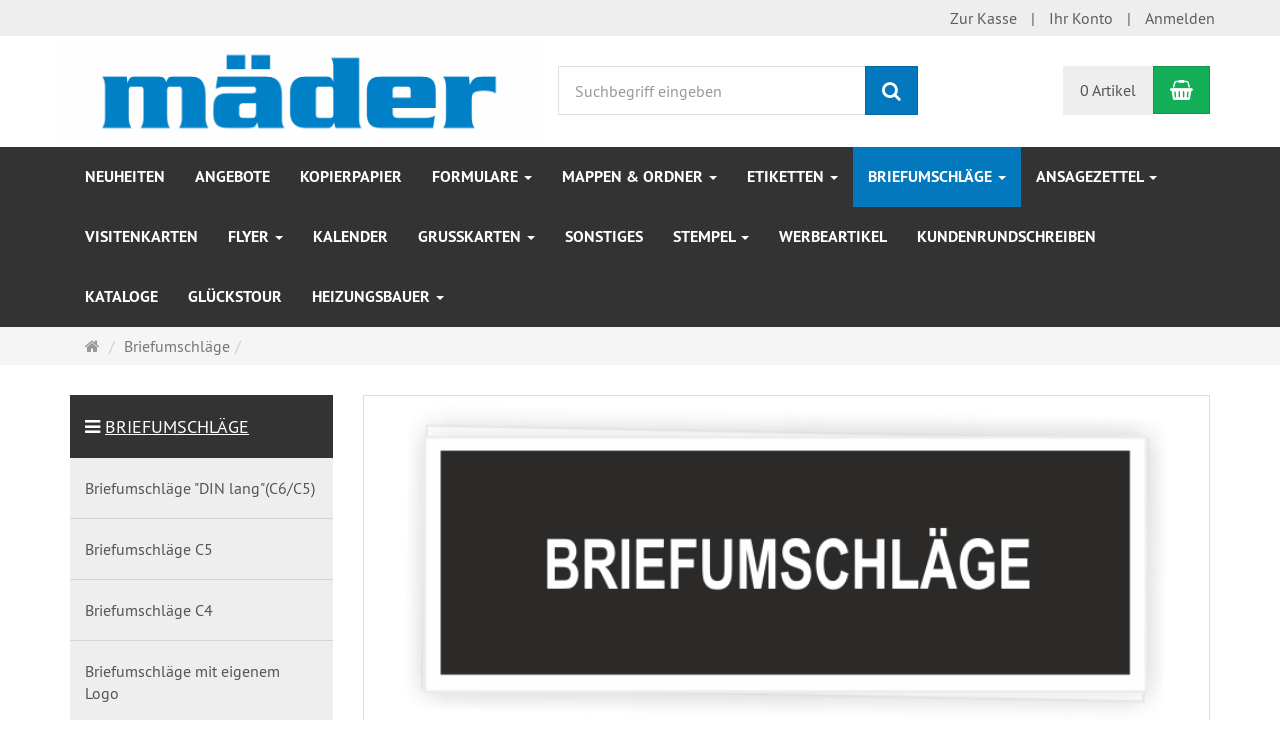

--- FILE ---
content_type: text/html; charset=utf-8
request_url: https://shop24.maeder-drucksachen.de/briefumschlaege
body_size: 9889
content:
<!DOCTYPE html>
<html lang="de">
<head>
<meta http-equiv="Content-Type" content="text/html; charset=utf-8" />
<base href="https://shop24.maeder-drucksachen.de/" />
<title>Briefumschläge</title>
<meta name="robots" content="index,follow" />
<meta name="company" content="Lothar Mäder GmbH" />
<meta name="generator" content="xt:Commerce 6.6.10" />

        <link href="https://cdn.jsdelivr.net/npm/froala-editor@latest/css/froala_editor.pkgd.min.css" rel="stylesheet" type="text/css" />
        <link rel="stylesheet" type="text/css" href="https://shop24.maeder-drucksachen.de/plugins/xt_product_options/xt_product_options_shop.css" />
<link rel="stylesheet" href="/plugins/xt_checkout_options/css/xt_checkout_options.css">

<meta http-equiv="X-UA-Compatible" content="IE=edge" />
<meta name="viewport" content="width=device-width, initial-scale=1, maximum-scale=6, user-scalable=1">

<link rel="preload" href="templates/xt_responsive/fonts/PT-Sans/ptsans_regular/PTS55F-webfont.woff" as="font" type="font/woff" crossorigin>
<link rel="preload" href="templates/xt_responsive/fonts/PT-Sans/ptsans_bold/PTS75F-webfont.woff" as="font" type="font/woff" crossorigin>
<link rel="preload" href="templates/xt_responsive/components/fontawesome/fonts/fontawesome-webfont.woff2?v=4.7.0" as="font" type="font/woff2" crossorigin>
<link rel="preload" href="templates/xt_responsive/components/bootstrap/dist/fonts/glyphicons-halflings-regular.woff2" as="font" type="font/woff2" crossorigin>


<script > 

const getUrl = window.location;
const baseUri = '/';
const baseUrl = getUrl.protocol + "//" + 'shop24.maeder-drucksachen.de/';

window.XT = {
    baseUrl: baseUrl,
    baseUri: baseUri,
    language:  'de',
        page : {
            page_name : 'categorie'
            },
        version : {
            type: 'PRO',
            version : '6.6.10'
        }
};

</script>

<script type="text/javascript">
    const xt_product_options_debugmodus = "false";
    const xt_product_options_base_url   = "https://shop24.maeder-drucksachen.de/";
    console.log(xt_product_options_base_url);
</script>

<script type="text/javascript" >
        const xtpof_debug = "false";

        if(!console){
            let console = {};
            console.log=function(){};
            console.error=function(){};
            console.warn=function(){};
            console.info=function(){};
        }
</script>

<!-- HTML5 shiv IE8 support of HTML5 elements -->
<!--[if lt IE 9]>
<script  src="templates/xt_responsive/components/html5shiv/dist/html5shiv.min.js"></script>
<![endif]-->
<link rel="stylesheet" type="text/css" href="https://shop24.maeder-drucksachen.de/templates/xt_responsive/css/Template.css?4b9c1285429ed77d693c0b200955931e" />
<link rel="stylesheet" type="text/css" href="https://shop24.maeder-drucksachen.de/templates/xt_responsive_maeder/css/Template.css?0b8922f400d11eeaaa975b159d0583f6" />
<link rel="stylesheet" type="text/css" href="https://shop24.maeder-drucksachen.de/templates/xt_responsive/components/eonasdan-bootstrap-datetimepicker/build/css/bootstrap-datetimepicker.min.css?558e6e4e38fdf541f502522482127147" />
<link rel="stylesheet" type="text/css" href="https://shop24.maeder-drucksachen.de/templates/xt_responsive/components/bootstrap-select/dist/css/bootstrap-select.css?889fe6be98ecd8886b0ab2a20ba5463a" />
<link rel="stylesheet" type="text/css" href="https://shop24.maeder-drucksachen.de/templates/xt_responsive/components/lightgallery/dist/css/lightgallery.min.css?f63d05e20caf8ea8239c0d3ff1afaa4a" />
<link rel="stylesheet" type="text/css" href="https://shop24.maeder-drucksachen.de/templates/xt_responsive/components/lightgallery/dist/css/lg-transitions.min.css?f63d05e20caf8ea8239c0d3ff1afaa4a" />
<link rel="stylesheet" type="text/css" href="https://shop24.maeder-drucksachen.de/templates/xt_responsive/components/OwlCarousel/owl-carousel/owl.carousel.min.css?ce77eeb7efe76f489e173fc986b55e6a" />
<link rel="stylesheet" type="text/css" href="https://shop24.maeder-drucksachen.de/templates/xt_responsive/components/OwlCarousel/owl-carousel/owl.transitions.min.css?ce77eeb7efe76f489e173fc986b55e6a" />
<link rel="stylesheet" type="text/css" href="https://shop24.maeder-drucksachen.de/templates/xt_responsive/components/OwlCarousel/owl-carousel/owl.theme.min.css?60d6bafbe522b056e9105bfc9f12680e" />
<link rel="stylesheet" type="text/css" href="https://shop24.maeder-drucksachen.de/templates/xt_responsive/components/slideshow/slideshow.min.css?074d8c0200436c3502031a37d4f4c0b8" />
<link rel="stylesheet" type="text/css" href="https://shop24.maeder-drucksachen.de/templates/xt_responsive_maeder/css/stylesheet.css?5424bff729da297c1bc58103cf768ee2" />

<script type="application/ld+json">
{
    "@context": "https://schema.org/",
    "@type": "BreadcrumbList",
    "name": "Breadcrump navigation",
    "itemListElement": [
        {
            "@type": "ListItem",
            "position": 1,
            "name": "Startseite",
            "item": "https://shop24.maeder-drucksachen.de"
        },
        {
            "@type": "ListItem",
            "position": 2,
            "name": "Briefumschl\u00e4ge",
            "item": "https://shop24.maeder-drucksachen.de/briefumschlaege"
        }
    ]
}
</script>

<meta property="og:type" content="website">
<meta property="og:url" content="https://shop24.maeder-drucksachen.de/briefumschlaege">
<meta property="og:title" content="Briefumschläge">
<meta property="og:description" content="">
<meta property="og:image" content="https://shop24.maeder-drucksachen.de/media/images/category/listingTop/7_Briefumschlge.png">

<meta property="twitter:card" content="summary_large_image">
<meta property="twitter:url" content="https://shop24.maeder-drucksachen.de/briefumschlaege">
<meta property="twitter:title" content="Briefumschläge">
<meta property="twitter:description" content="">
<meta property="twitter:image" content="https://shop24.maeder-drucksachen.de/media/images/category/listingTop/7_Briefumschlge.png">

<link rel="shortcut icon" href="https://shop24.maeder-drucksachen.de/media/logo/Favicon.ico" type="image/x-icon" />
<link rel="icon" href="https://shop24.maeder-drucksachen.de/media/logo/Favicon.png" type="image/png" />
<link rel="alternate" hreflang="de" href="https://shop24.maeder-drucksachen.de/briefumschlaege" />
<link rel="alternate" hreflang="x-default" href="https://shop24.maeder-drucksachen.de/briefumschlaege" />
</head>
<body >
<!-- Respond.js IE8 support of media queries -->
<!--[if lt IE 9]>
<script type="text/javascript" src="templates/xt_responsive_maeder/components/Respond/dest/respond.min.js"></script>
<![endif]-->


<div id="site-wrap" class="categorie-wrap subpage-wrap" >
    
        <header id="header" aria-label="Navigation">
            <div class="meta-navigation">
                <div class="container clearfix">
                    <ul class="meta list-inline pull-left hidden-xs pull-left">
                        
                        
                        <li></li>
                        <li></li>
                        
                    </ul>
                    <ul class="user list-inline pull-right">
                        
                        <li><a href="https://shop24.maeder-drucksachen.de/checkout/shipping">Zur Kasse</a></li>
                                                    <li><a href="https://shop24.maeder-drucksachen.de/customer">Ihr Konto</a></li>
                                                            <li><a href="https://shop24.maeder-drucksachen.de/customer/login" data-toggle="modal" data-target="#loginModal" data-remote="false">Anmelden</a></li>
                                                                            
                    </ul>
                </div>
            </div><!-- .meta-navigation -->
            <div class="header-top">
                <div class="container">
                    <div class="row text-center-xs">
                        <div class="col col-sm-4 col-md-5 col-logo">
                            <div class="inner branding">
                                <p class="logo">
                                    <a href="https://shop24.maeder-drucksachen.de" class="text-muted" title="Startseite Lothar Mäder GmbH">
                                        <img class="img-responsive" src="media/logo/logo.gif" alt="Lothar Mäder GmbH" />
                                    </a>
                                </p>
                                                            </div>
                        </div>
                        <div class="col col-sm-4 hidden-xs">
                            <div class="inner top-search hidden-sm">
                                <div class="box-search">
    <form class="search-box-form" name="search_box1" action="https://shop24.maeder-drucksachen.de/search?cat=80" method="get" role="search" >
        <input type="hidden" name="page" value="search" id="page2"  />
        <input type="hidden" name="page_action" value="query" id="page_action3"  />
        <input type="hidden" name="desc" value="" id="desc4"  />
        <input type="hidden" name="sdesc" value="" id="sdesc5"  />
        <div class="input-group">
            <input type="text" name="keywords" class="form-control keywords" value="" placeholder="Suchbegriff eingeben"  aria-label="Suchbegriff eingeben"/>
            <span class="input-group-btn">
                <button type="submit" class="submit-button btn btn-primary" title="Suchen" aria-label="Suchen"  data-toggle="tooltip" data-placement="auto">
                    <i class="fa fa-search"></i>
                    <span class="sr-only">Suchen</span>
                </button>
            </span>
        </div>
    </form>
</div>
                            </div>
                        </div>
                        <div class="col col-sm-4 col-md-3 hidden-xs">
                            <div class="inner top-cart text-right">
                                    <div class="box-cart">
        <div class="inner btn-group" role="group" aria-label="Warenkorb">
                            <a href="https://shop24.maeder-drucksachen.de/cart" class="btn btn-default btn-left hidden-xs">
                    0 Artikel
                </a>
                <a href="https://shop24.maeder-drucksachen.de/cart" class="btn btn-cart btn-left visible-xs">
                    0 Artikel
                </a>
                        <a href="https://shop24.maeder-drucksachen.de/cart" class="btn btn-cart btn-right" title="Warenkorb" data-toggle="tooltip" data-placement="auto">
                <i class="fa fa-shopping-basket"></i>
                <span class="sr-only">Warenkorb</span>
            </a>
        </div>
    </div>

                            </div>
                        </div>
                    </div>
                </div>
            </div><!-- .header-top -->
            <div class="main-navigation navbar navbar-default" role="navigation" aria-label="TEXT_MAIN_NAVIGATION">
                <div class="container">
                    <div class="navbar-header">
                        <button type="button" class="navbar-toggle" data-toggle="collapse" data-target="#header .main-navigation .navbar-collapse">
                            <span class="sr-only">Navigation</span>
                            <span class="burger pull-left">
                                <span class="icon-bar"></span>
                                <span class="icon-bar"></span>
                                <span class="icon-bar"></span>
                            </span>
                            <span class="caret pull-left"></span>
                        </button>
                        <div class="navbar-search visible-float-breakpoint">
                            <div class="box-search">
    <form class="search-box-form" name="search_box6" action="https://shop24.maeder-drucksachen.de/search?cat=80" method="get" role="search" >
        <input type="hidden" name="page" value="search" id="page7"  />
        <input type="hidden" name="page_action" value="query" id="page_action8"  />
        <input type="hidden" name="desc" value="" id="desc9"  />
        <input type="hidden" name="sdesc" value="" id="sdesc10"  />
        <div class="input-group">
            <input type="text" name="keywords" class="form-control keywords" value="" placeholder="Suchbegriff eingeben"  aria-label="Suchbegriff eingeben"/>
            <span class="input-group-btn">
                <button type="submit" class="submit-button btn btn-primary" title="Suchen" aria-label="Suchen"  data-toggle="tooltip" data-placement="auto">
                    <i class="fa fa-search"></i>
                    <span class="sr-only">Suchen</span>
                </button>
            </span>
        </div>
    </form>
</div>
                        </div>
                    </div>
                    <div class="navbar-collapse collapse">
                            
        <ul class="nav navbar-nav">
                            <li id="cid-70" class="level-1 lang-de first">
                    <a class="dropdown-toggle" href="https://shop24.maeder-drucksachen.de/neu" title="TEXT_CATEGORY Neuheiten">
                        Neuheiten
                                            </a>
                                    </li>
                            <li id="cid-71" class="level-1 lang-de">
                    <a class="dropdown-toggle" href="https://shop24.maeder-drucksachen.de/angebote" title="TEXT_CATEGORY Angebote">
                        Angebote
                                            </a>
                                    </li>
                            <li id="cid-73" class="level-1 lang-de">
                    <a class="dropdown-toggle" href="https://shop24.maeder-drucksachen.de/einzelblatt/kopierpapier" title="TEXT_CATEGORY Kopierpapier">
                        Kopierpapier
                                            </a>
                                    </li>
                            <li id="cid-67" class="level-1 lang-de dropdown mega-dropdown">
                    <a class="dropdown-toggle" href="https://shop24.maeder-drucksachen.de/einzelblatt" data-toggle="dropdown" data-hover="dropdown" title="TEXT_CATEGORY Formulare">
                        Formulare
                        <b class="caret"></b>                    </a>
                                            <ul class="dropdown-menu">
                                                                                                <li class="level-2">
                                        <a href="https://shop24.maeder-drucksachen.de/einzelblatt/gebuehren-rechnungen" class="title" title="TEXT_CATEGORY ">Gebühren-Rechnungen</a>
                                                                            </li>
                                                                                                                                <li class="level-2">
                                        <a href="https://shop24.maeder-drucksachen.de/einzelblatt/mehrzweckformulare" class="title" title="TEXT_CATEGORY ">Mehrzweckformulare</a>
                                                                            </li>
                                                                                                                                <li class="level-2">
                                        <a href="https://shop24.maeder-drucksachen.de/einzelblatt/arbeitsbuch-quittungen" class="title" title="TEXT_CATEGORY ">Arbeitsbuch/Quittungen</a>
                                                                            </li>
                                                                                                                                <li class="level-2">
                                        <a href="https://shop24.maeder-drucksachen.de/einzelblatt/benachrichtigungskarten" class="title" title="TEXT_CATEGORY ">Benachrichtigungskarten</a>
                                                                            </li>
                                                                                                                                <li class="level-2">
                                        <a href="https://shop24.maeder-drucksachen.de/einzelblatt/karteikarten" class="title" title="TEXT_CATEGORY ">Karteikarten</a>
                                                                                    <ul class="hidden-xs level-3">
                                                                                                    <li class="level-3">
                                                        <a href="https://shop24.maeder-drucksachen.de/einzelblatt/karteikarten/karteikarten-blanko" title="TEXT_CATEGORY Karteikarten blanko">Karteikarten blanko</a>
                                                    </li>
                                                                                                    <li class="level-3">
                                                        <a href="https://shop24.maeder-drucksachen.de/einzelblatt/karteikarten/karteikarten-einseitig-bedruckt" title="TEXT_CATEGORY Karteikarten einseitig bedruckt">Karteikarten einseitig bedruckt</a>
                                                    </li>
                                                                                            </ul>
                                                                            </li>
                                                                                        <li class="static divider hidden-float-breakpoint"></li>
                            <li class="static">
                                <a class="dropdown-header" href="https://shop24.maeder-drucksachen.de/einzelblatt">
                                    <i class="fa fa-caret-right"></i>&nbsp;
                                    Mehr Details:&nbsp;
                                    <span class="text-uppercase text-primary">Formulare</span>
                                </a>
                            </li>
                        </ul>
                                    </li>
                            <li id="cid-162" class="level-1 lang-de dropdown mega-dropdown">
                    <a class="dropdown-toggle" href="https://shop24.maeder-drucksachen.de/mappen-ordner" data-toggle="dropdown" data-hover="dropdown" title="TEXT_CATEGORY Mappen &amp; Ordner">
                        Mappen &amp; Ordner
                        <b class="caret"></b>                    </a>
                                            <ul class="dropdown-menu">
                                                                                                <li class="level-2">
                                        <a href="https://shop24.maeder-drucksachen.de/mappen-ordner/schriftverkehrmappen" class="title" title="TEXT_CATEGORY ">Schriftverkehrmappen</a>
                                                                            </li>
                                                                                                                                <li class="level-2">
                                        <a href="https://shop24.maeder-drucksachen.de/mappen-ordner/ordner-ringmappen" class="title" title="TEXT_CATEGORY ">Ordner &amp; Ringmappen</a>
                                                                            </li>
                                                                                                                                <li class="level-2">
                                        <a href="https://shop24.maeder-drucksachen.de/mappen-ordner/praesentationsmappen" class="title" title="TEXT_CATEGORY ">Präsentationsmappen</a>
                                                                            </li>
                                                                                        <li class="static divider hidden-float-breakpoint"></li>
                            <li class="static">
                                <a class="dropdown-header" href="https://shop24.maeder-drucksachen.de/mappen-ordner">
                                    <i class="fa fa-caret-right"></i>&nbsp;
                                    Mehr Details:&nbsp;
                                    <span class="text-uppercase text-primary">Mappen &amp; Ordner</span>
                                </a>
                            </li>
                        </ul>
                                    </li>
                            <li id="cid-149" class="level-1 lang-de dropdown mega-dropdown">
                    <a class="dropdown-toggle" href="https://shop24.maeder-drucksachen.de/etiketten" data-toggle="dropdown" data-hover="dropdown" title="TEXT_CATEGORY Etiketten">
                        Etiketten
                        <b class="caret"></b>                    </a>
                                            <ul class="dropdown-menu">
                                                                                                <li class="level-2">
                                        <a href="https://shop24.maeder-drucksachen.de/etiketten/jahreszahlen" class="title" title="TEXT_CATEGORY ">Jahreszahlen</a>
                                                                                    <ul class="hidden-xs level-3">
                                                                                                    <li class="level-3">
                                                        <a href="https://shop24.maeder-drucksachen.de/etiketten/jahreszahlen/jahreszahl-etiketten-blatt" title="TEXT_CATEGORY Jahreszahl-Etiketten auf Blatt">Jahreszahl-Etiketten auf Blatt</a>
                                                    </li>
                                                                                                    <li class="level-3">
                                                        <a href="https://shop24.maeder-drucksachen.de/etiketten/jahreszahlen/jahreszahl-etiketten-rolle" title="TEXT_CATEGORY Jahreszahl-Etiketten auf Rolle">Jahreszahl-Etiketten auf Rolle</a>
                                                    </li>
                                                                                            </ul>
                                                                            </li>
                                                                                                                                <li class="level-2">
                                        <a href="https://shop24.maeder-drucksachen.de/etiketten/haftetiketten-anlage-ueberprueft" class="title" title="TEXT_CATEGORY ">Haftetiketten &quot;Anlage überprüft&quot;</a>
                                                                            </li>
                                                                                                                                <li class="level-2">
                                        <a href="https://shop24.maeder-drucksachen.de/etiketten/etiketten-Waermepumpe" class="title" title="TEXT_CATEGORY ">Etiketten &quot;Wärmepumpe&quot;</a>
                                                                            </li>
                                                                                                                                <li class="level-2">
                                        <a href="https://shop24.maeder-drucksachen.de/etiketten/haftetiketten-feuerstaettenschau" class="title" title="TEXT_CATEGORY ">Haftetiketten &quot;Feuerstättenschau&quot;</a>
                                                                            </li>
                                                                                                                                <li class="level-2">
                                        <a href="https://shop24.maeder-drucksachen.de/etiketten/kesselaufkleber" class="title" title="TEXT_CATEGORY ">Kesselaufkleber</a>
                                                                            </li>
                                                                                                                                <li class="level-2">
                                        <a href="https://shop24.maeder-drucksachen.de/etiketten/haftetiketten-standardtext" class="title" title="TEXT_CATEGORY ">Haftetiketten mit Standardtext</a>
                                                                            </li>
                                                                                                                                <li class="level-2">
                                        <a href="https://shop24.maeder-drucksachen.de/etiketten/sonstige-etiketten" class="title" title="TEXT_CATEGORY ">Sonstige Etiketten</a>
                                                                            </li>
                                                                                                                                <li class="level-2">
                                        <a href="https://shop24.maeder-drucksachen.de/etiketten/verschlussetiketten" class="title" title="TEXT_CATEGORY ">Verschlussetiketten</a>
                                                                            </li>
                                                                                        <li class="static divider hidden-float-breakpoint"></li>
                            <li class="static">
                                <a class="dropdown-header" href="https://shop24.maeder-drucksachen.de/etiketten">
                                    <i class="fa fa-caret-right"></i>&nbsp;
                                    Mehr Details:&nbsp;
                                    <span class="text-uppercase text-primary">Etiketten</span>
                                </a>
                            </li>
                        </ul>
                                    </li>
                            <li id="cid-80" class="level-1 lang-de active current dropdown mega-dropdown">
                    <a class="dropdown-toggle" href="https://shop24.maeder-drucksachen.de/briefumschlaege" data-toggle="dropdown" data-hover="dropdown" title="TEXT_CATEGORY Briefumschläge">
                        Briefumschläge
                        <b class="caret"></b>                    </a>
                                            <ul class="dropdown-menu">
                                                                                                <li class="level-2">
                                        <a href="https://shop24.maeder-drucksachen.de/briefumschlaege/briefumschlaege-din-langc6-c5" class="title" title="TEXT_CATEGORY ">Briefumschläge &quot;DIN lang&quot;(C6/C5)</a>
                                                                            </li>
                                                                                                                                <li class="level-2">
                                        <a href="https://shop24.maeder-drucksachen.de/briefumschlaege/briefumschlaege-c5" class="title" title="TEXT_CATEGORY ">Briefumschläge C5</a>
                                                                            </li>
                                                                                                                                <li class="level-2">
                                        <a href="https://shop24.maeder-drucksachen.de/briefumschlaege/briefumschlaege-c4" class="title" title="TEXT_CATEGORY ">Briefumschläge C4</a>
                                                                            </li>
                                                                                                                                <li class="level-2">
                                        <a href="https://shop24.maeder-drucksachen.de/briefumschlaege/briefumschlaege-mit-eigenem-logo" class="title" title="TEXT_CATEGORY ">Briefumschläge mit eigenem Logo</a>
                                                                                    <ul class="hidden-xs level-3">
                                                                                                    <li class="level-3">
                                                        <a href="https://shop24.maeder-drucksachen.de/briefumschlaege/briefumschlaege-mit-eigenem-logo/schwarzdruck" title="TEXT_CATEGORY Schwarzdruck">Schwarzdruck</a>
                                                    </li>
                                                                                                    <li class="level-3">
                                                        <a href="https://shop24.maeder-drucksachen.de/briefumschlaege/briefumschlaege-mit-eigenem-logo/offsetdruck" title="TEXT_CATEGORY Offsetdruck">Offsetdruck</a>
                                                    </li>
                                                                                                    <li class="level-3">
                                                        <a href="https://shop24.maeder-drucksachen.de/briefumschlaege/briefumschlaege-mit-eigenem-logo/digitaldruck" title="TEXT_CATEGORY Digitaldruck">Digitaldruck</a>
                                                    </li>
                                                                                            </ul>
                                                                            </li>
                                                                                        <li class="static divider hidden-float-breakpoint"></li>
                            <li class="static">
                                <a class="dropdown-header" href="https://shop24.maeder-drucksachen.de/briefumschlaege">
                                    <i class="fa fa-caret-right"></i>&nbsp;
                                    Mehr Details:&nbsp;
                                    <span class="text-uppercase text-primary">Briefumschläge</span>
                                </a>
                            </li>
                        </ul>
                                    </li>
                            <li id="cid-89" class="level-1 lang-de dropdown mega-dropdown">
                    <a class="dropdown-toggle" href="https://shop24.maeder-drucksachen.de/ansagezettel" data-toggle="dropdown" data-hover="dropdown" title="TEXT_CATEGORY Ansagezettel">
                        Ansagezettel
                        <b class="caret"></b>                    </a>
                                            <ul class="dropdown-menu">
                                                                                                <li class="level-2">
                                        <a href="https://shop24.maeder-drucksachen.de/ansagezettel/az-mit-streifengummierung" class="title" title="TEXT_CATEGORY ">AZ MIT Streifengummierung</a>
                                                                                    <ul class="hidden-xs level-3">
                                                                                                    <li class="level-3">
                                                        <a href="https://shop24.maeder-drucksachen.de/ansagezettel/az-mit-streifengummierung/hoheitliche-taetigkeiten" title="TEXT_CATEGORY AZ mit Streifengummierung - hoheitlich">AZ mit Streifengummierung - hoheitlich</a>
                                                    </li>
                                                                                                    <li class="level-3">
                                                        <a href="https://shop24.maeder-drucksachen.de/ansagezettel/az-mit-streifengummierung/privatwirtschaftl-taetigkeiten" title="TEXT_CATEGORY AZ mit Streifengummierung - privatwirtschaftlich">AZ mit Streifengummierung - privatwirtschaftlich</a>
                                                    </li>
                                                                                            </ul>
                                                                            </li>
                                                                                                                                <li class="level-2">
                                        <a href="https://shop24.maeder-drucksachen.de/ansagezettel/az-ohne-streifengummierung" class="title" title="TEXT_CATEGORY ">AZ OHNE Streifengummierung</a>
                                                                                    <ul class="hidden-xs level-3">
                                                                                                    <li class="level-3">
                                                        <a href="https://shop24.maeder-drucksachen.de/ansagezettel/az-ohne-streifengummierung/hoheitliche-taetigkeiten" title="TEXT_CATEGORY AZ ohne Streifengummierung - hoheitlich">AZ ohne Streifengummierung - hoheitlich</a>
                                                    </li>
                                                                                                    <li class="level-3">
                                                        <a href="https://shop24.maeder-drucksachen.de/ansagezettel/az-ohne-streifengummierung/privatwirtschaftl-taetigkeiten" title="TEXT_CATEGORY AZ ohne Streifengummierung - privatwirtschaftlich">AZ ohne Streifengummierung - privatwirtschaftlich</a>
                                                    </li>
                                                                                                    <li class="level-3">
                                                        <a href="https://shop24.maeder-drucksachen.de/ansagezettel/az-ohne-streifengummierung/ihr-schornsteinfeger-war-hier" title="TEXT_CATEGORY AZ ohne Streifengummierung - &quot;Ihr Schornsteinfeger war hier!&quot;">AZ ohne Streifengummierung - &quot;Ihr Schornsteinfeger war hier!&quot;</a>
                                                    </li>
                                                                                                    <li class="level-3">
                                                        <a href="https://shop24.maeder-drucksachen.de/ansagezettel/az-ohne-streifengummierung/sonstige-ansagezettel" title="TEXT_CATEGORY Sonstige Ansagezettel ohne Streifengummierung">Sonstige Ansagezettel ohne Streifengummierung</a>
                                                    </li>
                                                                                            </ul>
                                                                            </li>
                                                                                                                                <li class="level-2">
                                        <a href="https://shop24.maeder-drucksachen.de/ansagezettel/ansagezettel-postkarte" class="title" title="TEXT_CATEGORY ">Ansagezettel als Postkarte</a>
                                                                                    <ul class="hidden-xs level-3">
                                                                                                    <li class="level-3">
                                                        <a href="https://shop24.maeder-drucksachen.de/drucksachen/ansagezettel/ansagezettel-postkarte/hoheitliche-taetigkeiten" title="TEXT_CATEGORY AZ als Postkarte - hoheitlich">AZ als Postkarte - hoheitlich</a>
                                                    </li>
                                                                                                    <li class="level-3">
                                                        <a href="https://shop24.maeder-drucksachen.de/ansagezettel/ansagezettel-postkarte/privatwirtschaftliche-taetigkeiten" title="TEXT_CATEGORY AZ als Postkarte - privatwirtschaftlich">AZ als Postkarte - privatwirtschaftlich</a>
                                                    </li>
                                                                                            </ul>
                                                                            </li>
                                                                                                                                <li class="level-2">
                                        <a href="https://shop24.maeder-drucksachen.de/ansagezettel/tueranhaenger" class="title" title="TEXT_CATEGORY ">Ansagezettel als Türanhänger</a>
                                                                                    <ul class="hidden-xs level-3">
                                                                                                    <li class="level-3">
                                                        <a href="https://shop24.maeder-drucksachen.de/ansagezettel/tueranhaenger/hoheitliche-taetigkeiten" title="TEXT_CATEGORY Türanhänger - hoheitlich">Türanhänger - hoheitlich</a>
                                                    </li>
                                                                                                    <li class="level-3">
                                                        <a href="https://shop24.maeder-drucksachen.de/ansagezettel/tueranhaenger/privatwirtschaftliche-taetigkeiten" title="TEXT_CATEGORY Türanhänger - privatwirtschaftlich">Türanhänger - privatwirtschaftlich</a>
                                                    </li>
                                                                                            </ul>
                                                                            </li>
                                                                                        <li class="static divider hidden-float-breakpoint"></li>
                            <li class="static">
                                <a class="dropdown-header" href="https://shop24.maeder-drucksachen.de/ansagezettel">
                                    <i class="fa fa-caret-right"></i>&nbsp;
                                    Mehr Details:&nbsp;
                                    <span class="text-uppercase text-primary">Ansagezettel</span>
                                </a>
                            </li>
                        </ul>
                                    </li>
                            <li id="cid-273" class="level-1 lang-de">
                    <a class="dropdown-toggle" href="https://shop24.maeder-drucksachen.de/visitenkarten" title="TEXT_CATEGORY Visitenkarten">
                        Visitenkarten
                                            </a>
                                    </li>
                            <li id="cid-83" class="level-1 lang-de dropdown mega-dropdown">
                    <a class="dropdown-toggle" href="https://shop24.maeder-drucksachen.de/drucksachen/flyer" data-toggle="dropdown" data-hover="dropdown" title="TEXT_CATEGORY Flyer">
                        Flyer
                        <b class="caret"></b>                    </a>
                                            <ul class="dropdown-menu">
                                                                                                <li class="level-2">
                                        <a href="https://shop24.maeder-drucksachen.de/drucksachen/flyer/falz-flyer-ohne-firmeneindruck" class="title" title="TEXT_CATEGORY ">Falz-Flyer OHNE Firmeneindruck</a>
                                                                            </li>
                                                                                                                                <li class="level-2">
                                        <a href="https://shop24.maeder-drucksachen.de/drucksachen/flyer/falz-flyer-mit-firmeneindruck" class="title" title="TEXT_CATEGORY ">Falz-Flyer MIT Firmeneindruck</a>
                                                                            </li>
                                                                                                                                <li class="level-2">
                                        <a href="https://shop24.maeder-drucksachen.de/drucksachen/flyer/kompakt-flyer" class="title" title="TEXT_CATEGORY ">Kompakt-Flyer</a>
                                                                                    <ul class="hidden-xs level-3">
                                                                                                    <li class="level-3">
                                                        <a href="https://shop24.maeder-drucksachen.de/drucksachen/flyer/kompakt-flyer/kompakt-flyer-ohne-firmeneindruck" title="TEXT_CATEGORY Kompakt-Flyer ohne Firmeneindruck">Kompakt-Flyer ohne Firmeneindruck</a>
                                                    </li>
                                                                                                    <li class="level-3">
                                                        <a href="https://shop24.maeder-drucksachen.de/drucksachen/flyer/kompakt-flyer/kompakt-flyer-firmeneindruck" title="TEXT_CATEGORY Kompakt-Flyer mit Firmeneindruck">Kompakt-Flyer mit Firmeneindruck</a>
                                                    </li>
                                                                                            </ul>
                                                                            </li>
                                                                                        <li class="static divider hidden-float-breakpoint"></li>
                            <li class="static">
                                <a class="dropdown-header" href="https://shop24.maeder-drucksachen.de/drucksachen/flyer">
                                    <i class="fa fa-caret-right"></i>&nbsp;
                                    Mehr Details:&nbsp;
                                    <span class="text-uppercase text-primary">Flyer</span>
                                </a>
                            </li>
                        </ul>
                                    </li>
                            <li id="cid-143" class="level-1 lang-de">
                    <a class="dropdown-toggle" href="https://shop24.maeder-drucksachen.de/drucksachen/kalender" title="TEXT_CATEGORY Kalender">
                        Kalender
                                            </a>
                                    </li>
                            <li id="cid-269" class="level-1 lang-de dropdown mega-dropdown">
                    <a class="dropdown-toggle" href="https://shop24.maeder-drucksachen.de/grusskarten" data-toggle="dropdown" data-hover="dropdown" title="TEXT_CATEGORY Grußkarten">
                        Grußkarten
                        <b class="caret"></b>                    </a>
                                            <ul class="dropdown-menu">
                                                                                                <li class="level-2">
                                        <a href="https://shop24.maeder-drucksachen.de/grusskarten/grusskarten-individuellem-einlegeblatt/weihnachtskarten" class="title" title="TEXT_CATEGORY ">Weihnachtskarten</a>
                                                                                    <ul class="hidden-xs level-3">
                                                                                                    <li class="level-3">
                                                        <a href="https://shop24.maeder-drucksachen.de/grusskarten/grusskarten-individuellem-einlegeblatt/weihnachtskarten/grusskarten-neutralem-einlegeblatt" title="TEXT_CATEGORY Weihnachtskarten mit neutralem Einlegeblatt">Weihnachtskarten mit neutralem Einlegeblatt</a>
                                                    </li>
                                                                                                    <li class="level-3">
                                                        <a href="https://shop24.maeder-drucksachen.de/grusskarten/grusskarten-individuellem-einlegeblatt/weihnachtskarten/grusskarten-individuellem-einlegeblatt" title="TEXT_CATEGORY Weihnachtskarten mit individuellem Einlegeblatt">Weihnachtskarten mit individuellem Einlegeblatt</a>
                                                    </li>
                                                                                            </ul>
                                                                            </li>
                                                                                                                                <li class="level-2">
                                        <a href="https://shop24.maeder-drucksachen.de/grusskarten/grusskarten-individuellem-einlegeblatt/geburtstagskarten" class="title" title="TEXT_CATEGORY ">Geburtstagskarten</a>
                                                                                    <ul class="hidden-xs level-3">
                                                                                                    <li class="level-3">
                                                        <a href="https://shop24.maeder-drucksachen.de/grusskarten/grusskarten-individuellem-einlegeblatt/geburtstagskarten/grusskarten-neutralem-einlegeblatt" title="TEXT_CATEGORY Geburtstagskarten mit neutralem Einlegeblatt">Geburtstagskarten mit neutralem Einlegeblatt</a>
                                                    </li>
                                                                                                    <li class="level-3">
                                                        <a href="https://shop24.maeder-drucksachen.de/grusskarten/grusskarten-individuellem-einlegeblatt/geburtstagskarten/grusskarten-individuellem-einlegeblatt" title="TEXT_CATEGORY Geburtstagskarten mit individuellem Einlegeblatt">Geburtstagskarten mit individuellem Einlegeblatt</a>
                                                    </li>
                                                                                            </ul>
                                                                            </li>
                                                                                        <li class="static divider hidden-float-breakpoint"></li>
                            <li class="static">
                                <a class="dropdown-header" href="https://shop24.maeder-drucksachen.de/grusskarten">
                                    <i class="fa fa-caret-right"></i>&nbsp;
                                    Mehr Details:&nbsp;
                                    <span class="text-uppercase text-primary">Grußkarten</span>
                                </a>
                            </li>
                        </ul>
                                    </li>
                            <li id="cid-85" class="level-1 lang-de">
                    <a class="dropdown-toggle" href="https://shop24.maeder-drucksachen.de/drucksachen/sonstige-drucksachen" title="TEXT_CATEGORY Sonstiges">
                        Sonstiges
                                            </a>
                                    </li>
                            <li id="cid-69" class="level-1 lang-de dropdown mega-dropdown">
                    <a class="dropdown-toggle" href="https://shop24.maeder-drucksachen.de/stempel" data-toggle="dropdown" data-hover="dropdown" title="TEXT_CATEGORY Stempel">
                        Stempel
                        <b class="caret"></b>                    </a>
                                            <ul class="dropdown-menu">
                                                                                                <li class="level-2">
                                        <a href="https://shop24.maeder-drucksachen.de/stempel/printy-stempel" class="title" title="TEXT_CATEGORY ">Printy - Stempel</a>
                                                                            </li>
                                                                                                                                <li class="level-2">
                                        <a href="https://shop24.maeder-drucksachen.de/stempel/holzstempel" class="title" title="TEXT_CATEGORY ">Holzstempel</a>
                                                                            </li>
                                                                                                                                <li class="level-2">
                                        <a href="https://shop24.maeder-drucksachen.de/stempel/stempelplatten" class="title" title="TEXT_CATEGORY ">Stempelplatten</a>
                                                                            </li>
                                                                                                                                <li class="level-2">
                                        <a href="https://shop24.maeder-drucksachen.de/stempel/ersatzkissen" class="title" title="TEXT_CATEGORY ">Ersatzkissen</a>
                                                                            </li>
                                                                                                                                <li class="level-2">
                                        <a href="https://shop24.maeder-drucksachen.de/stempel/stempelzubehoer" class="title" title="TEXT_CATEGORY ">Stempelzubehör</a>
                                                                            </li>
                                                                                        <li class="static divider hidden-float-breakpoint"></li>
                            <li class="static">
                                <a class="dropdown-header" href="https://shop24.maeder-drucksachen.de/stempel">
                                    <i class="fa fa-caret-right"></i>&nbsp;
                                    Mehr Details:&nbsp;
                                    <span class="text-uppercase text-primary">Stempel</span>
                                </a>
                            </li>
                        </ul>
                                    </li>
                            <li id="cid-72" class="level-1 lang-de">
                    <a class="dropdown-toggle" href="https://shop24.maeder-drucksachen.de/Werbeartikel" title="TEXT_CATEGORY Werbeartikel">
                        Werbeartikel
                                            </a>
                                    </li>
                            <li id="cid-86" class="level-1 lang-de">
                    <a class="dropdown-toggle" href="https://shop24.maeder-drucksachen.de/drucksachen/kundenrundschreiben" title="TEXT_CATEGORY Kundenrundschreiben">
                        Kundenrundschreiben
                                            </a>
                                    </li>
                            <li id="cid-147" class="level-1 lang-de">
                    <a class="dropdown-toggle" href="https://shop24.maeder-drucksachen.de/kataloge" title="TEXT_CATEGORY Kataloge">
                        Kataloge
                                            </a>
                                    </li>
                            <li id="cid-207" class="level-1 lang-de">
                    <a class="dropdown-toggle" href="https://shop24.maeder-drucksachen.de/glckstour" title="TEXT_CATEGORY Glückstour">
                        Glückstour
                                            </a>
                                    </li>
                            <li id="cid-205" class="level-1 lang-de last dropdown mega-dropdown">
                    <a class="dropdown-toggle" href="https://shop24.maeder-drucksachen.de/heizungsbauer" data-toggle="dropdown" data-hover="dropdown" title="TEXT_CATEGORY Heizungsbauer">
                        Heizungsbauer
                        <b class="caret"></b>                    </a>
                                            <ul class="dropdown-menu">
                                                                                                <li class="level-2">
                                        <a href="https://shop24.maeder-drucksachen.de/heizungsbauer/kompakt-flyer" class="title" title="TEXT_CATEGORY ">Kompakt - Flyer</a>
                                                                            </li>
                                                                                                                                <li class="level-2">
                                        <a href="https://shop24.maeder-drucksachen.de/heizungsbauer/haftetiketten" class="title" title="TEXT_CATEGORY ">Haftetiketten</a>
                                                                            </li>
                                                                                                                                <li class="level-2">
                                        <a href="https://shop24.maeder-drucksachen.de/heizungsbauer/jahreszahletiketten" class="title" title="TEXT_CATEGORY ">Jahreszahletiketten</a>
                                                                                    <ul class="hidden-xs level-3">
                                                                                                    <li class="level-3">
                                                        <a href="https://shop24.maeder-drucksachen.de/heizungsbauer/jahreszahletiketten/jahreszahlen-rolle" title="TEXT_CATEGORY Jahreszahlen auf Blatt">Jahreszahlen auf Blatt</a>
                                                    </li>
                                                                                                    <li class="level-3">
                                                        <a href="https://shop24.maeder-drucksachen.de/heizungsbauer/jahreszahletiketten/jahreszahlen-rolle1" title="TEXT_CATEGORY Jahreszahlen auf Rolle">Jahreszahlen auf Rolle</a>
                                                    </li>
                                                                                            </ul>
                                                                            </li>
                                                                                                                                <li class="level-2">
                                        <a href="https://shop24.maeder-drucksachen.de/heizungsbauer/printy-stempel" class="title" title="TEXT_CATEGORY ">Printy-Stempel</a>
                                                                            </li>
                                                                                        <li class="static divider hidden-float-breakpoint"></li>
                            <li class="static">
                                <a class="dropdown-header" href="https://shop24.maeder-drucksachen.de/heizungsbauer">
                                    <i class="fa fa-caret-right"></i>&nbsp;
                                    Mehr Details:&nbsp;
                                    <span class="text-uppercase text-primary">Heizungsbauer</span>
                                </a>
                            </li>
                        </ul>
                                    </li>
                    </ul>

    
                    </div>
                </div>
            </div><!-- .main-navigation -->
        </header><!-- #header -->

                    <div class="breadcrumb-container">
                <div class="container">
            <div role="navigation" aria-label="TEXT_BREADCRUMB">
<ul class="breadcrumb">
                                        <li class="home"><a href="https://shop24.maeder-drucksachen.de" title="Startseite" class="text-muted"><i class="fa fa-home"></i><span class="sr-only">Startseite</span></a></li>
                                                            <li class="active" aria-current="page">Briefumschläge<li>
                        </ul>
</div>                </div>
            </div>
        
        <noscript>
            <div class="container">
                <div class="alert alert-danger text-center">
                    <p><i class="fa fa-3x fa-exclamation-triangle"></i></p>
                    Um alle Funktionen dieser Website nutzen zu können,<br />sollten Sie <strong>JavaScript in Ihrem Browser aktivieren</strong>.
                </div>
            </div>
        </noscript>

		<div id="navContainer" class="container">
			<ul class="navbar-mega hidden hidden-float-breakpoint with-backdrop-shadow"></ul>
		</div>

		

		        <div id="container" class="container">
            
            
            <div id="content" class="row">
                <div class="col primary col-sm-8 col-sm-push-4 col-md-9 col-md-push-3" role="main">
                    <div class="product-listing product-listing-v1 product-listing-switch">
    <div id="categorie-listing" class="text-word-wrap">

            <div class="full-width-image category-image img-thumbnail">
            <img src="https://shop24.maeder-drucksachen.de/media/images/category/listingTop/7_Briefumschlge.png" class="img-responsive img-listingTop" alt="Briefumschläge" title="Briefumschläge" />
			        </div>
    
		    <h1 class="text-primary">Briefumschläge</h1>
	
	
	    <div class="listing categorie-listing" role="list">
                    <p class="h3">Weitere Kategorien</p>
                <div class="row">
                            <div class="col col-xs-6 col-sm-6 col-md-4 col-lg-4" role="listitem">
                    <div class="section text-center">
                                                    <p class="image">
                                <a href="https://shop24.maeder-drucksachen.de/briefumschlaege/briefumschlaege-din-langc6-c5" class="vertical-helper image-link"><img src="https://shop24.maeder-drucksachen.de/media/images/category/thumb/Briefumschlge_DIN_Lang_C5_C6.png" class="productImageBorder img-responsive" alt="Briefumschläge &quot;DIN lang&quot;(C6/C5)" width="352" height="138" /></a>
                            </p>
                                                <p class="title text-word-wrap">
                            <a href="https://shop24.maeder-drucksachen.de/briefumschlaege/briefumschlaege-din-langc6-c5">Briefumschläge "DIN lang"(C6/C5)</a>
                        </p>
                    </div>
                </div><!-- .col -->
                            <div class="col col-xs-6 col-sm-6 col-md-4 col-lg-4" role="listitem">
                    <div class="section text-center">
                                                    <p class="image">
                                <a href="https://shop24.maeder-drucksachen.de/briefumschlaege/briefumschlaege-c5" class="vertical-helper image-link"><img src="https://shop24.maeder-drucksachen.de/media/images/category/thumb/Briefumschlge_DIN_C5.png" class="productImageBorder img-responsive" alt="Briefumschläge C5" width="352" height="138" /></a>
                            </p>
                                                <p class="title text-word-wrap">
                            <a href="https://shop24.maeder-drucksachen.de/briefumschlaege/briefumschlaege-c5">Briefumschläge C5</a>
                        </p>
                    </div>
                </div><!-- .col -->
                            <div class="col col-xs-6 col-sm-6 col-md-4 col-lg-4" role="listitem">
                    <div class="section text-center">
                                                    <p class="image">
                                <a href="https://shop24.maeder-drucksachen.de/briefumschlaege/briefumschlaege-c4" class="vertical-helper image-link"><img src="https://shop24.maeder-drucksachen.de/media/images/category/thumb/Briefumschlge_DIN_C4.png" class="productImageBorder img-responsive" alt="Briefumschläge C4" width="352" height="138" /></a>
                            </p>
                                                <p class="title text-word-wrap">
                            <a href="https://shop24.maeder-drucksachen.de/briefumschlaege/briefumschlaege-c4">Briefumschläge C4</a>
                        </p>
                    </div>
                </div><!-- .col -->
                            <div class="col col-xs-6 col-sm-6 col-md-4 col-lg-4" role="listitem">
                    <div class="section text-center">
                                                    <p class="image">
                                <a href="https://shop24.maeder-drucksachen.de/briefumschlaege/briefumschlaege-mit-eigenem-logo" class="vertical-helper image-link"><img src="https://shop24.maeder-drucksachen.de/media/images/category/thumb/Briefumschlge_eigenes_Logo.png" class="productImageBorder img-responsive" alt="Briefumschläge mit eigenem Logo" width="352" height="138" /></a>
                            </p>
                                                <p class="title text-word-wrap">
                            <a href="https://shop24.maeder-drucksachen.de/briefumschlaege/briefumschlaege-mit-eigenem-logo">Briefumschläge mit eigenem Logo</a>
                        </p>
                    </div>
                </div><!-- .col -->
                    </div>
    </div>

</div><!-- #categorie-listing -->

    
    
    
    
        
    <div class="clearfix"></div>

    
    

    </div>

                </div>
                                    <div class="col secondary col-sm-4 col-sm-pull-8 col-md-3 col-md-pull-9" role="navigation" aria-label="TEXT_NAVIGATION_SIDEBAR">
                        
                            
        <div class="categories_recursive sidebar cid-80 box-categories panel panel-default text-word-wrap">
            <div class="panel-heading">
                <p class="panel-title text-uppercase">
                    <i class="fa fa-bars" aria-hidden="true"></i>
                                            <a href="https://shop24.maeder-drucksachen.de/briefumschlaege">Briefumschläge</a>
                                    </p>
            </div>
            <ul class="nav nav-pills nav-stacked">
                                    <li class="level-1 cid-103">
                        <a href="https://shop24.maeder-drucksachen.de/briefumschlaege/briefumschlaege-din-langc6-c5"><span class="">Briefumschläge "DIN lang"(C6/C5)</span></a>
                    </li>
                                    <li class="level-1 cid-104">
                        <a href="https://shop24.maeder-drucksachen.de/briefumschlaege/briefumschlaege-c5"><span class="">Briefumschläge C5</span></a>
                    </li>
                                    <li class="level-1 cid-105">
                        <a href="https://shop24.maeder-drucksachen.de/briefumschlaege/briefumschlaege-c4"><span class="">Briefumschläge C4</span></a>
                    </li>
                                    <li class="level-1 cid-106">
                        <a href="https://shop24.maeder-drucksachen.de/briefumschlaege/briefumschlaege-mit-eigenem-logo"><span class="">Briefumschläge mit eigenem Logo</span></a>
                    </li>
                            </ul>
        </div>

    
                        
						
                        
                        <div class="sidebar-products" role="navigation" aria-label="TEXT_NAVIGATION_PRODUCTS">
                            
                            
                            
                            
<div id="box_xt_bestseller_products" data-visible-items="1" class="products-box listing no-image-height-helper equalize-nothing panel panel-default switch-area">

    <div class="panel-heading">
        <p class="panel-title text-uppercase">
                        Top Artikel
                    </p>
    </div>

    <div class="panel-body switch-items text-center product-listing">
                                
        <div class="section">
            <div class="product product-482 first-product last-product">

                <div class="product-image">
                    <p class="image">
                                                    <a href="https://shop24.maeder-drucksachen.de/briefumschlaege/briefumschlaege-din-langc6-c5/briefumschlaege-recycling-dienstleistungsmarke-schornsteinfeger" class="vertical-helper image-link">
                                <img src="https://shop24.maeder-drucksachen.de/media/images/info/00050_VS.jpg" class="productImageBorder img-responsive" alt="Briefumschläge, Recycling, mit Dienstleistungsmarke &quot;Schornsteinfeger&quot;" title="Briefumschläge, Recycling, mit Dienstleistungsmarke &quot;Schornsteinfeger&quot;" width="725" height="361" />
                            </a>
                                            </p>
                </div>
                <p class="product-name h4 title"><a href="https://shop24.maeder-drucksachen.de/briefumschlaege/briefumschlaege-din-langc6-c5/briefumschlaege-recycling-dienstleistungsmarke-schornsteinfeger">Briefumschläge, Recycling, mit Dienstleistungsmarke "Schornsteinfeger"</a></p>
                                                    <p class="product-price"><span class="price-tag">EUR  37,50 - EUR  39,50</span></p>
                    
                                            <p class="product-tax-shipping">zzgl. 19 % USt <a href="https://shop24.maeder-drucksachen.de/liefer-versandkosten" target="_blank" rel="nofollow">zzgl. Versandkosten</a></p>
                    
                
                
                <div class="product-info-label pos-">
    </div>            	
            </div>

        </div>
            </div>

    
</div><!-- .products-box -->                                                                                                                
                        </div>
                        
                    </div>
                            </div><!-- #content -->

                                                    
            
        </div><!-- #container -->
		
        

        <div class="clearfix"></div>

    <footer id="footer">
        <div class="container">
            <div id="footer-cols">
                <div class="row">
                    <div class="col col-sm-4">
                            <div class="contact">
        <h1>Kontakt</h1>
        <p>Telefon: 0 26 54 / 22 89<br />
E-Mail: info (at) maeder-drucksachen.de</p>

                    <p><a href="https://shop24.maeder-drucksachen.de/kontakt"><i class="fa fa-envelope-o"></i> Kontaktformular</a></p>
            </div>

                    </div>
                    <div class="col col-sm-4">
                            <div class="info">
        <h2>Informationen</h2>
        <ul>
                            <li class="level1"><a href="https://shop24.maeder-drucksachen.de/kontakt"  rel="nofollow">Kontakt</a></li>
                            <li class="level1"><a href="https://shop24.maeder-drucksachen.de/liefer-versandkosten"  rel="nofollow">Liefer- und Versandkosten</a></li>
                            <li class="level1"><a href="https://shop24.maeder-drucksachen.de/eu-verordnung-streitschlichtung" >EU-Verordnung zur Streitschlichtung</a></li>
                            <li class="level1"><a href="https://shop24.maeder-drucksachen.de/impressum" >Impressum</a></li>
                            <li class="level1"><a href="https://shop24.maeder-drucksachen.de/advent"  rel="nofollow">Teilnahmebedingungen "Adventslos"</a></li>
                    </ul>
    </div>

                    </div>
                    <div class="col col-sm-4">
                            <div class="content">
        <h2>Inhalt</h2>
        <ul>
                            <li class="level1"><a href="https://shop24.maeder-drucksachen.de/widerrufsbelehrung"  rel="nofollow">Widerrufsbelehrung</a></li>
                            <li class="level1"><a href="https://shop24.maeder-drucksachen.de/datenschutzerklaerung"  rel="nofollow">Datenschutzerklärung</a></li>
                            <li class="level1"><a href="https://shop24.maeder-drucksachen.de/unsere-agb"  rel="nofollow">Unsere AGB</a></li>
                    </ul>
    </div>

                    </div>
                </div>
                <div class="row">
                    <div class="col col-sm-4">
                        <div class="manufacturers">
	<label for="manufacturers" class="headline">Hersteller</label>
	<select id="manufacturers" class="form-control" onchange="location.href=this.options[this.selectedIndex].value">
		<option value="">Hersteller wählen</option>
				<option value="https://shop24.maeder-drucksachen.de/lothar-maeder-gmbh">Lothar Mäder GmbH</option>
			</select>
</div>
                    </div>
                    <div class="col col-sm-4">
                        
                        
                    </div>
                    <div class="col col-sm-4">
                        
    <div class="payment-logos">
        <h3>Zahlungsweisen</h3>
        <div class="logos">
                                                                                            <img src="https://shop24.maeder-drucksachen.de/templates/xt_responsive/img/payments/de/xt_invoice.png" alt="Rechnung" title="Rechnung" data-toggle="tooltip" />
                                    </div>
    </div>

                        
                        
                        
                    </div>
                </div>
            </div>
            <div id="footer-meta" class="text-center text-muted">
                
                
                
                <!--img src="cronjob.php" width="1" height="1" alt="" /-->
                
<script>
document.addEventListener("DOMContentLoaded", function () {
    console.debug("setting cronjob timeout");
    setTimeout(function(){
        console.debug("calling cronjob");
        const httpRequest = new XMLHttpRequest();
        httpRequest.open("GET", "https://shop24.maeder-drucksachen.de/cronjob.php", true);
        httpRequest.send();
   },4000);
});  
</script>

            </div>
        </div>
    </footer><!-- #footer -->




        <span id="back-to-top" role="navigation" aria-label="Back to top" class="hidden hidden-xs" onclick="window.location=/briefumschlaege#top" rel="nofollow" tabindex="-1">
            <i class="fa fa-3x fa-arrow-circle-o-up"></i>
            <span class="sr-only">Back to Top</span>
        </span>


                    <div class="bottom-cart">
                    <div class="box-cart">
        <div class="inner btn-group" role="group" aria-label="Warenkorb">
                            <a href="https://shop24.maeder-drucksachen.de/cart" class="btn btn-default btn-left hidden-xs">
                    0 Artikel
                </a>
                <a href="https://shop24.maeder-drucksachen.de/cart" class="btn btn-cart btn-left visible-xs">
                    0 Artikel
                </a>
                        <a href="https://shop24.maeder-drucksachen.de/cart" class="btn btn-cart btn-right" title="Warenkorb" data-toggle="tooltip" data-placement="auto">
                <i class="fa fa-shopping-basket"></i>
                <span class="sr-only">Warenkorb</span>
            </a>
        </div>
    </div>

            </div>
        
    </div><!-- #site-wrap -->
<div class="clearfix"></div>

<div id="loginModal" class="modal fade" tabindex="-1" role="dialog">
    <div class="modal-dialog" role="document">
        <div class="modal-content">
            <div class="modal-header">
                <button type="button" class="close" data-dismiss="modal">
                    <span aria-hidden="true">&times;</span>
                    <span class="sr-only">Close</span>
                </button>
                <p class="h3 modal-title">Anmelden</p>
            </div>
            <div class="modal-body">
                <div id="box-loginbox" class="clearfix">
    <form name="create_account11" action="https://shop24.maeder-drucksachen.de/customer/login" method="post" >
        <input type="hidden" name="action" value="login" id="action12"  />
        <input type="hidden" name="link_target" value="index" id="link_target13"  />
        <div class="form-group">
            <label for="login_email">E-Mail-Adresse*</label>
            <input type="text" id="login_email" name="email" maxlength="96"  />
        </div>
        <div class="form-group">
            <label for="login_password">Passwort*</label>
            <input type="password" id="login_password" name="password"  />
            <p class="help-block"><a href="https://shop24.maeder-drucksachen.de/customer/password_reset"><i class="fa fa-envelope"></i> Passwort vergessen?</a></p>
        </div>
        
        <p class="required pull-left pull-none-xs">* notwendige Informationen</p>
        
        <p class="pull-right pull-none-xs">
        <a href="https://shop24.maeder-drucksachen.de/customer/login?form=register" class="btn btn-default">
                <span class="hidden-xs">Ich bin ein neuer Kunde</span>
                <span class="visible-xs">Registrieren</span>
            </a>
            <button type="submit" class="btn btn-success">
                <i class="fa fa-sign-in"></i>
                Anmelden
            </button>
        </p>
    </form>
    
</div><!-- #box-loginbox -->

            </div>
        </div>
    </div>
</div><!-- #loginModal -->


<script src="https://shop24.maeder-drucksachen.de/templates/xt_responsive/components/jquery/dist/jquery.min.js?81e6d2ad9e2e04c31c8f8cf8dea1dd57"></script>
<script src="https://shop24.maeder-drucksachen.de/plugins/xt_checkout_options/javascript/jquery-ui.calendar.min.js?bbb2bab5ac24f212385618cd18f4d3ed"></script>
<script src="https://shop24.maeder-drucksachen.de/templates/xt_responsive/components/bootstrap/dist/js/bootstrap.min.js?dbed2641b11394af192382c8590cb072"></script>
<script src="https://shop24.maeder-drucksachen.de/templates/xt_responsive/components/bootstrap-select/dist/js/bootstrap-select.js?5ccdf5ab441b201898c6d516124d5db2"></script>
<script src="https://shop24.maeder-drucksachen.de/templates/xt_responsive/components/lightgallery/dist/js/lightgallery-all.min.js?10301633dbcdee01f9fcd4f3c1f4be88"></script>
<script src="https://shop24.maeder-drucksachen.de/templates/xt_responsive/components/OwlCarousel/owl-carousel/owl.carousel.min.js?ce77eeb7efe76f489e173fc986b55e6a"></script>
<script src="https://shop24.maeder-drucksachen.de/templates/xt_responsive/components/matchHeight/dist/jquery.matchHeight-min.js?3d27dadf00ee6777c9d37b8ac7b07a74"></script>
<script src="https://shop24.maeder-drucksachen.de/templates/xt_responsive/components/jquery-breakpoint-check/js/jquery-breakpoint-check.min.js?179ef2fc7978de03edabef507ee6628c"></script>
<script src="https://shop24.maeder-drucksachen.de/templates/xt_responsive/components/limit.js/limit.js?0176eac5bbaabfa6f05c03dd69bd24ce"></script>
<script src="https://shop24.maeder-drucksachen.de/templates/xt_responsive/javascript/Helper.js?9e60d1092885c1f8d41483f2a8821c1b"></script>
<script src="https://shop24.maeder-drucksachen.de/templates/xt_responsive/javascript/ListingSwitch.js?c68a1e8dda8220beb161474a957d29dc"></script>
<script src="https://shop24.maeder-drucksachen.de/templates/xt_responsive/javascript/MegaMenu.js?c68a1e8dda8220beb161474a957d29dc"></script>
<script src="https://shop24.maeder-drucksachen.de/templates/xt_responsive/javascript/Template.js?d85bdd6fe1714cfe1bba82b4b9dc5ece"></script>
<script src="https://shop24.maeder-drucksachen.de/templates/xt_responsive/components/moment/min/moment.min.js?cc5306c29b683b37754d3cf6dcb0a78f"></script>
<script src="https://shop24.maeder-drucksachen.de/templates/xt_responsive/components/moment/locale/de.js?60d4bec3e855ef9b94a210699ce88532"></script>
<script src="https://shop24.maeder-drucksachen.de/templates/xt_responsive/components/moment/locale/en-gb.js?60d4bec3e855ef9b94a210699ce88532"></script>
<script src="https://shop24.maeder-drucksachen.de/templates/xt_responsive/components/moment/locale/es.js?4f26c78d27cb97f18484698d1ff84483"></script>
<script src="https://shop24.maeder-drucksachen.de/templates/xt_responsive/components/moment/locale/fr.js?4f26c78d27cb97f18484698d1ff84483"></script>
<script src="https://shop24.maeder-drucksachen.de/templates/xt_responsive/components/moment/locale/it.js?9ff7d41cb109f07d26cedebaf73f986c"></script>
<script src="https://shop24.maeder-drucksachen.de/templates/xt_responsive/components/moment/locale/pl.js?196721b91b8bdf86286cd050bda970b2"></script>
<script src="https://shop24.maeder-drucksachen.de/templates/xt_responsive/components/eonasdan-bootstrap-datetimepicker/build/js/bootstrap-datetimepicker.min.js?87b8324fcb8205644137f4a9e98e6f49"></script>
<script src="https://shop24.maeder-drucksachen.de/plugins/xt_product_options/javascript/xt_product_options.js?0663c76d2fae3fcb38ca393b2fd0caf1"></script>
<script src="https://shop24.maeder-drucksachen.de/plugins/xt_checkout_options/javascript/xt_checkout_options.js?bbb2bab5ac24f212385618cd18f4d3ed"></script>
<script src="https://shop24.maeder-drucksachen.de/templates/xt_responsive/components/slideshow/slideshow.js?074d8c0200436c3502031a37d4f4c0b8"></script>
<script src="https://shop24.maeder-drucksachen.de/plugins/xt_checkout_options/javascript/xt_checkout_options_config.js?bbb2bab5ac24f212385618cd18f4d3ed"></script>
<script src="https://shop24.maeder-drucksachen.de/templates/xt_responsive/components/axios/dist/axios.min.js?7247474e6e50ff91c7cf67a46e2986f2"></script>
<script src="https://shop24.maeder-drucksachen.de/templates/xt_responsive/node_modules/sweetalert2/dist/sweetalert2.all.min.js?06bcb831e9797c36020f214df05d8366"></script>
<script src="https://shop24.maeder-drucksachen.de/templates/xt_responsive/components/clipboard/dist/clipboard.min.js?4715ca07f1451a61d85c14f93ba7c978"></script>
<script src="https://shop24.maeder-drucksachen.de/templates/xt_responsive/components/remarkable-bootstrap-notify/bootstrap-notify.min.js?ce77eeb7efe76f489e173fc986b55e6a"></script>
</body>
</html>

--- FILE ---
content_type: text/css
request_url: https://shop24.maeder-drucksachen.de/plugins/xt_product_options/xt_product_options_shop.css
body_size: 1095
content:
/* 0) GENERAL CLASSES */
.clearBoth{
    clear:both;
    height: 5px;
}

.optionsContainer [align="right"],
.optionsCalcContainer [align="right"]{
    text-align:right;
}

/* 1) DETAIL PAGE 
-------------------------------------------------- */

/* 1.1) Options Container
-------------------------------------------------- */
.optionsContainer{
    border:1px solid #ddd;
    padding:10px;
    margin-bottom:15px;
}

.optionsContainer .option--group{
    padding: 10px 10px 0;
    margin-bottom:10px;
    border:1px solid #ddd;
    background:#f8f8f8;
}

.optionsContainer .option--group .option--group--header{
    background:rgba(255,122,0,1);
    display:block;
    margin: -10px -10px 0px;
    padding:5px 10px;
    /*height:48px;*/
    -webkit-transition: background .5s ease-in-out;
    transition: background .5s ease-in-out;
}

.optionsContainer .option--group .option--group--header:hover{
    background:rgba(255,122,0,.7);
    -webkit-transition: background .5s ease-in-out;
    transition: background .5s ease-in-out;
}

.optionsContainer .option--group .option--group--header [data-toggle="collapse"]:hover,
.optionsContainer .option--group .option--group--header [data-toggle="collapse"]:focus{
    text-decoration:none;
}

.optionsContainer .option--group .option--group--header .options--group--name{
    font-size:16px;
    color:#fff;
    /*line-height:40px;*/
    line-height:36px;
}

.optionsContainer .option--group .option--group--header i{
    color:#fff;
    line-height:40px;
}

.optionsContainer .option--group .panel-body{
    padding:10px 0;
}

/* inherited obligation by required single options */
.optionsContainer .option--group .option--group--header.inherited--obligation{
    outline:2px solid #f00 !important;
}

.optionsContainer .option--group .option--group--header.inherited--obligation .options--group--name,
.optionsContainer .option--group .option--group--header.inherited--obligation i{
    color: #f00;
}

/* 1.2) Options items
--------------------------------------------------*/

.optionsContainer .form-group {
    border-bottom: 1px dotted #ccc;
    padding-bottom: 15px;
}

.optionsContainer .form-group:last-child{
    margin-bottom:0;
    border-bottom: none;
    padding-bottom: 0;
}

/* checkboxes and radios as form-control*/
.optionsContainer .form-group input[type="radio"],
.optionsContainer .form-group input[type="checkbox"]{
    display:initial !important;
    width:initial !important;
    height:auto !important;
}

/* required elements */
.form-group.obligated .form--required .form-control.required{
    border: 1px solid #f00 !important;
    color:initial;
}

.bootstrap-select .dropdown-toggle.required{
    border:1px solid #f00;
}


/* responsive options images */
.optionsContainer .img-responsive{
    margin:0 auto;
}

.optionsContainer .bootstrap-select:not([class*="col-"]):not([class*="form-control"]):not(.input-group-btn){
    width:100%;
}

.optionsContainer .bootstrap-select:not([class*="col-"]):not([class*="form-control"]):not(.input-group-btn) .btn {
    background:#fff;
}

.optionsContainer textarea{
    min-height:150px;
}

/* 1.3) Options Calc Container 
--------------------------------------------------*/
.optionsCalcContainer{}

.optionsCalcContainer [class*="calc"]{
    padding:0 15px
}

.optionsCalcContainer .row{
    padding:15px 0;
}

.optionsCalcContainer .row:nth-child(odd){
    background:#f1f1f1;
}

.optionsCalcContainer .row:nth-child(even){
    background:#f9f9f9;
}

.optionsCalcContainer [class*="calc"] .product-single{
    background:transparent;
    border-bottom:1px solid #ddd;
}

.optionsCalcContainer [class*="calc"] .sum{
    padding:10px 0;
    border-top:1px solid #ddd;
    border-bottom:3px double #ddd;
    background:none;
}

.optionsCalcContainer [class*="calc"] .singular{
    margin-bottom:20px;
}

/* calculate & reedit btn */
.btn.calculate,
.btn.reedit{
    margin-bottom:15px;
}


/* 2) DETAIL PAGE
-------------------------------------------------- */
.optionsContainer .badge{
    display:block!important;
	line-height: initial !important;
	vertical-align: initial !important;
}

--- FILE ---
content_type: text/css
request_url: https://shop24.maeder-drucksachen.de/templates/xt_responsive_maeder/css/stylesheet.css?5424bff729da297c1bc58103cf768ee2
body_size: 150
content:
/**
* Override the rules generated with {Less} with pure {Css}
*/

.optionsContainer .option--group .option--group--header,
.optionsContainer .option--group .option--group--header:hover
{
background-color: #0478bc;
}
